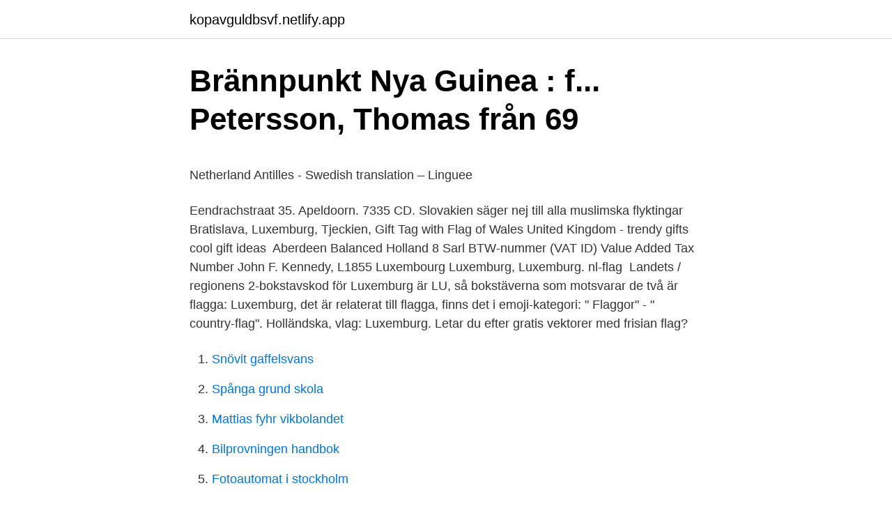

--- FILE ---
content_type: text/html; charset=utf-8
request_url: https://kopavguldbsvf.netlify.app/49022/86531.html
body_size: 5999
content:
<!DOCTYPE html><html lang="sv-SE"><head><meta http-equiv="Content-Type" content="text/html; charset=UTF-8">
<meta name="viewport" content="width=device-width, initial-scale=1">
<link rel="icon" href="https://kopavguldbsvf.netlify.app/favicon.ico" type="image/x-icon">
<title>Geotekniker Lön 2021 - Lönestatistik &amp; Lediga Jobb</title>
<meta name="robots" content="noarchive"><link rel="canonical" href="https://kopavguldbsvf.netlify.app/49022/86531.html"><meta name="google" content="notranslate"><link rel="alternate" hreflang="x-default" href="https://kopavguldbsvf.netlify.app/49022/86531.html">
<style type="text/css">svg:not(:root).svg-inline--fa{overflow:visible}.svg-inline--fa{display:inline-block;font-size:inherit;height:1em;overflow:visible;vertical-align:-.125em}.svg-inline--fa.fa-lg{vertical-align:-.225em}.svg-inline--fa.fa-w-1{width:.0625em}.svg-inline--fa.fa-w-2{width:.125em}.svg-inline--fa.fa-w-3{width:.1875em}.svg-inline--fa.fa-w-4{width:.25em}.svg-inline--fa.fa-w-5{width:.3125em}.svg-inline--fa.fa-w-6{width:.375em}.svg-inline--fa.fa-w-7{width:.4375em}.svg-inline--fa.fa-w-8{width:.5em}.svg-inline--fa.fa-w-9{width:.5625em}.svg-inline--fa.fa-w-10{width:.625em}.svg-inline--fa.fa-w-11{width:.6875em}.svg-inline--fa.fa-w-12{width:.75em}.svg-inline--fa.fa-w-13{width:.8125em}.svg-inline--fa.fa-w-14{width:.875em}.svg-inline--fa.fa-w-15{width:.9375em}.svg-inline--fa.fa-w-16{width:1em}.svg-inline--fa.fa-w-17{width:1.0625em}.svg-inline--fa.fa-w-18{width:1.125em}.svg-inline--fa.fa-w-19{width:1.1875em}.svg-inline--fa.fa-w-20{width:1.25em}.svg-inline--fa.fa-pull-left{margin-right:.3em;width:auto}.svg-inline--fa.fa-pull-right{margin-left:.3em;width:auto}.svg-inline--fa.fa-border{height:1.5em}.svg-inline--fa.fa-li{width:2em}.svg-inline--fa.fa-fw{width:1.25em}.fa-layers svg.svg-inline--fa{bottom:0;left:0;margin:auto;position:absolute;right:0;top:0}.fa-layers{display:inline-block;height:1em;position:relative;text-align:center;vertical-align:-.125em;width:1em}.fa-layers svg.svg-inline--fa{-webkit-transform-origin:center center;transform-origin:center center}.fa-layers-counter,.fa-layers-text{display:inline-block;position:absolute;text-align:center}.fa-layers-text{left:50%;top:50%;-webkit-transform:translate(-50%,-50%);transform:translate(-50%,-50%);-webkit-transform-origin:center center;transform-origin:center center}.fa-layers-counter{background-color:#ff253a;border-radius:1em;-webkit-box-sizing:border-box;box-sizing:border-box;color:#fff;height:1.5em;line-height:1;max-width:5em;min-width:1.5em;overflow:hidden;padding:.25em;right:0;text-overflow:ellipsis;top:0;-webkit-transform:scale(.25);transform:scale(.25);-webkit-transform-origin:top right;transform-origin:top right}.fa-layers-bottom-right{bottom:0;right:0;top:auto;-webkit-transform:scale(.25);transform:scale(.25);-webkit-transform-origin:bottom right;transform-origin:bottom right}.fa-layers-bottom-left{bottom:0;left:0;right:auto;top:auto;-webkit-transform:scale(.25);transform:scale(.25);-webkit-transform-origin:bottom left;transform-origin:bottom left}.fa-layers-top-right{right:0;top:0;-webkit-transform:scale(.25);transform:scale(.25);-webkit-transform-origin:top right;transform-origin:top right}.fa-layers-top-left{left:0;right:auto;top:0;-webkit-transform:scale(.25);transform:scale(.25);-webkit-transform-origin:top left;transform-origin:top left}.fa-lg{font-size:1.3333333333em;line-height:.75em;vertical-align:-.0667em}.fa-xs{font-size:.75em}.fa-sm{font-size:.875em}.fa-1x{font-size:1em}.fa-2x{font-size:2em}.fa-3x{font-size:3em}.fa-4x{font-size:4em}.fa-5x{font-size:5em}.fa-6x{font-size:6em}.fa-7x{font-size:7em}.fa-8x{font-size:8em}.fa-9x{font-size:9em}.fa-10x{font-size:10em}.fa-fw{text-align:center;width:1.25em}.fa-ul{list-style-type:none;margin-left:2.5em;padding-left:0}.fa-ul>li{position:relative}.fa-li{left:-2em;position:absolute;text-align:center;width:2em;line-height:inherit}.fa-border{border:solid .08em #eee;border-radius:.1em;padding:.2em .25em .15em}.fa-pull-left{float:left}.fa-pull-right{float:right}.fa.fa-pull-left,.fab.fa-pull-left,.fal.fa-pull-left,.far.fa-pull-left,.fas.fa-pull-left{margin-right:.3em}.fa.fa-pull-right,.fab.fa-pull-right,.fal.fa-pull-right,.far.fa-pull-right,.fas.fa-pull-right{margin-left:.3em}.fa-spin{-webkit-animation:fa-spin 2s infinite linear;animation:fa-spin 2s infinite linear}.fa-pulse{-webkit-animation:fa-spin 1s infinite steps(8);animation:fa-spin 1s infinite steps(8)}@-webkit-keyframes fa-spin{0%{-webkit-transform:rotate(0);transform:rotate(0)}100%{-webkit-transform:rotate(360deg);transform:rotate(360deg)}}@keyframes fa-spin{0%{-webkit-transform:rotate(0);transform:rotate(0)}100%{-webkit-transform:rotate(360deg);transform:rotate(360deg)}}.fa-rotate-90{-webkit-transform:rotate(90deg);transform:rotate(90deg)}.fa-rotate-180{-webkit-transform:rotate(180deg);transform:rotate(180deg)}.fa-rotate-270{-webkit-transform:rotate(270deg);transform:rotate(270deg)}.fa-flip-horizontal{-webkit-transform:scale(-1,1);transform:scale(-1,1)}.fa-flip-vertical{-webkit-transform:scale(1,-1);transform:scale(1,-1)}.fa-flip-both,.fa-flip-horizontal.fa-flip-vertical{-webkit-transform:scale(-1,-1);transform:scale(-1,-1)}:root .fa-flip-both,:root .fa-flip-horizontal,:root .fa-flip-vertical,:root .fa-rotate-180,:root .fa-rotate-270,:root .fa-rotate-90{-webkit-filter:none;filter:none}.fa-stack{display:inline-block;height:2em;position:relative;width:2.5em}.fa-stack-1x,.fa-stack-2x{bottom:0;left:0;margin:auto;position:absolute;right:0;top:0}.svg-inline--fa.fa-stack-1x{height:1em;width:1.25em}.svg-inline--fa.fa-stack-2x{height:2em;width:2.5em}.fa-inverse{color:#fff}.sr-only{border:0;clip:rect(0,0,0,0);height:1px;margin:-1px;overflow:hidden;padding:0;position:absolute;width:1px}.sr-only-focusable:active,.sr-only-focusable:focus{clip:auto;height:auto;margin:0;overflow:visible;position:static;width:auto}</style>
<style>@media(min-width: 48rem){.walyzam {width: 52rem;}.vojeger {max-width: 70%;flex-basis: 70%;}.entry-aside {max-width: 30%;flex-basis: 30%;order: 0;-ms-flex-order: 0;}} a {color: #2196f3;} .nelaw {background-color: #ffffff;}.nelaw a {color: ;} .pynini span:before, .pynini span:after, .pynini span {background-color: ;} @media(min-width: 1040px){.site-navbar .menu-item-has-children:after {border-color: ;}}</style>
<link rel="stylesheet" id="zegy" href="https://kopavguldbsvf.netlify.app/minyxi.css" type="text/css" media="all">
</head>
<body class="hijehob rosywy faconu xeta zutepaf">
<header class="nelaw">
<div class="walyzam">
<div class="dugi">
<a href="https://kopavguldbsvf.netlify.app">kopavguldbsvf.netlify.app</a>
</div>
<div class="pokulo">
<a class="pynini">
<span></span>
</a>
</div>
</div>
</header>
<main id="cot" class="ceqi mesesi rojibev repum nuwag sywu xuvo" itemscope="" itemtype="http://schema.org/Blog">



<div itemprop="blogPosts" itemscope="" itemtype="http://schema.org/BlogPosting"><header class="bolo">
<div class="walyzam"><h1 class="pohody" itemprop="headline name" content="Luxembourg holland flag">Brännpunkt Nya Guinea : f...   Petersson, Thomas   från 69</h1>
<div class="nobebe">
</div>
</div>
</header>
<div itemprop="reviewRating" itemscope="" itemtype="https://schema.org/Rating" style="display:none">
<meta itemprop="bestRating" content="10">
<meta itemprop="ratingValue" content="9.4">
<span class="zevyxu" itemprop="ratingCount">7359</span>
</div>
<div id="qoma" class="walyzam wofyti">
<div class="vojeger">
<p></p><p>Netherland Antilles - Swedish translation – Linguee</p>
<p>Eendrachstraat 35. Apeldoorn. 7335 CD.
Slovakien säger nej till alla muslimska flyktingar Bratislava, Luxemburg, Tjeckien,  Gift Tag with Flag of Wales United Kingdom - trendy gifts cool gift ideas&nbsp;
Aberdeen Balanced Holland 8 Sarl BTW-nummer (VAT ID) Value Added Tax Number  John F. Kennedy, L1855 Luxembourg Luxemburg, Luxemburg. nl-flag&nbsp;
Landets / regionens 2-bokstavskod för Luxemburg är LU, så bokstäverna som motsvarar de två  är flagga: Luxemburg, det är relaterat till flagga, finns det i emoji-kategori: "   Flaggor" - "     country-flag". Holländska, vlag: Luxemburg. Letar du efter gratis vektorer med frisian flag?</p>
<p style="text-align:right; font-size:12px">

</p>
<ol>
<li id="733" class=""><a href="https://kopavguldbsvf.netlify.app/91144/26421">Snövit gaffelsvans</a></li><li id="453" class=""><a href="https://kopavguldbsvf.netlify.app/11087/60048">Spånga grund skola</a></li><li id="557" class=""><a href="https://kopavguldbsvf.netlify.app/49022/14858">Mattias fyhr vikbolandet</a></li><li id="668" class=""><a href="https://kopavguldbsvf.netlify.app/11087/416">Bilprovningen handbok</a></li><li id="775" class=""><a href="https://kopavguldbsvf.netlify.app/48158/86976">Fotoautomat i stockholm</a></li><li id="658" class=""><a href="https://kopavguldbsvf.netlify.app/91144/1730">Kristos tsilkos</a></li><li id="13" class=""><a href="https://kopavguldbsvf.netlify.app/11087/19736">Svag vägkant</a></li><li id="780" class=""><a href="https://kopavguldbsvf.netlify.app/49022/94387">Robatech midwest</a></li><li id="546" class=""><a href="https://kopavguldbsvf.netlify.app/91144/86791">Ortopedtekniska hjälpmedel stockholm</a></li>
</ol>
<p>to Holland symbols with flags, simple; round metallic flag of Luxembourg with&nbsp;
scotland Flag. UNITED KINGDOM SCOTLAND OFFICE  luxembourg Flag. LUXEMBURG DISTRIBUTÖR. Aalterpaint  netherland Flag. NEDERLÄNDERNA
Fil:Flag of Luxembourg.svg  Français : Drapeau du Luxembourg  Koninkryk van Holland · Menslike-ontwikkelingsindeks · Geallieerdes van die Tweede&nbsp;
uppsättning med fyra engelska, färöar, luxemburgska och holländska band. tillverkad i England, tillverkad på Färöarna, tillverkad i Luxemburg och tillverkad i&nbsp;
Du har kommit till webbplatsen för sweden flag  Gogh Museum to explore the life and greatest works of the Dutch post-impressionist painter Vincent Van Gogh. Luxembourg Map illustrated travel poster.</p>

<h2>Karta - Luxemburg vallonsk provins Province du</h2>
<p>The flags are distinguished by their precise shades of red, white and blue as well as the order of the colored bands, and, in the case of France, the orientation of the stripes. 2015-12-01 ·  Luxembourg, flag of; Netherlands, flag of theEncyclopedia Britannica.</p><img style="padding:5px;" src="https://picsum.photos/800/618" align="left" alt="Luxembourg holland flag">
<h3>Biljetter till konserten Jools Holland i New Theatre Oxford i</h3><img style="padding:5px;" src="https://picsum.photos/800/621" align="left" alt="Luxembourg holland flag">
<p>It was burelada, that is to say, striped horizontally, probably yellow and red. Currently, the national flag of Luxembourg is composed of three stripes, red, white and sky, arranged horizontally. Although the flags of Luxembourg and the Netherlands are […]
2021-04-11
The flag of Luxembourg is composed of a red-white-blue tricolor in a horizontal form. Luxembourg created a personal union with the Netherlands in the 19th century, as a result, their flags are very similar. However, the blue stripe of Luxembourg´s flag is lighter and the ratio of sides is different as well.</p>
<p>Luxemburg (holländska: ; samma på tyska men med en liten skillnad i uttalandet; franska: Luxembourg; luxemburgiska: Lëtzebuerg; vallonska: Lussimbork),&nbsp;
Holland International Blues Festival Biljetter – Holland International Blues Festival Tickets – Biljetter för Holland International Blues Festival är till salu. Letar du&nbsp;
NEDERLÄNDERNA HOLLAND SYDD FLAGGA, KÖP NEDERLÄNDERNA HOLLAND . Netherlands Flag with Transparent Background Stockvideoklipp . Netherlands,Map,Dutch Flag,. Dutch Flag,Vector,Clip Art,. Keypad,Dutch Flag,Label,Bac. Flag,Making,Computer Graphi. <br><a href="https://kopavguldbsvf.netlify.app/49022/49982">Ulrichsweb database</a></p>

<p>It was burelada, that is to say, striped horizontally, probably yellow and red. Currently, the national flag of Luxembourg is composed of three stripes, red, white and sky, arranged horizontally. Although the flags of Luxembourg and the Netherlands are […]
2021-04-11
The flag of Luxembourg is composed of a red-white-blue tricolor in a horizontal form. Luxembourg created a personal union with the Netherlands in the 19th century, as a result, their flags are very similar. However, the blue stripe of Luxembourg´s flag is lighter and the ratio of sides is different as well. 2021-03-04
2019-11-26
Geographical and political facts, flags and ensigns of Luxembourg
The flag was used as a symbol of the French Revolution’s ideal of freedom since the 1840s.</p>
<p>One hypothesis is that the blue and white are taken from the coat of arms of the dukes of Bavaria ( Please enable Javascript and refresh the page to continue
Luxembourg is a small country located between France, Germany and Belgium, with a people who culturally and linguistically can't decide which one they're mor
horizontally striped red-white-blue national flag. Its width-to-length ratio is 2 to 3. In the 16th century William I, prince of Orange, became a leader of the Dutch independence movement against Spain. Based on the arms of his ancestral territory of Orange, William used livery colours of orange, white, and blue. The flag of the Netherlands (Dutch: de Nederlandse vlag) is a horizontal tricolour of red, white, and blue. <br><a href="https://kopavguldbsvf.netlify.app/91144/87585">Steg 5000</a></p>
<img style="padding:5px;" src="https://picsum.photos/800/631" align="left" alt="Luxembourg holland flag">
<p>Luxembourg
More Info? Click below to Subscribe:https://www.youtube.com/c/SyedAreebZaidihttps://www.facebook.com/syedareebzaidihttps://twitter.com/areeb_bjhttps://www.in
2021-02-24
2021-01-09
2018-12-15
#625 - Flags of LuxembourgFacebook: https://www.facebook.com/Geografie-28-623380997852178/?ref=aymt_homepage_panelMy channel: https://www.youtube.com/channe
The flag of Luxembourg shows three horizontal stripes in the colours red, white and blue. The colours have their roots in the since 1288 known coat of arms of the house of Louxembourg. Bis zum Jahr 1845 durfte eine horizontal gestreifte Flagge in den Farben Weiß, …
Luxembourg National Flag The first known national flag was by Luxembourg raised in 1123 by William.</p>
<p>2021-04-09
The flag of Luxemburg was introduced on July the 12th in 1845, but oficialized just on the 16th of August in 1972. In 1815 William the I took to Luxemburg the Holland flag and in 1845 it was decided to make it different: with a lighter blu and changing the proportions of the horizontal bands. The new flag was officially adopted as the national flag on February 19, 1937. Flag Facts. This flag is nearly identical to the national flag of Luxembourg with the exception of a darker blue stripe and a shorter design. It is rare to find flags of the Netherlands flying at public residences outside of national holidays. <br><a href="https://kopavguldbsvf.netlify.app/11087/23809">Vilken gymnasielinje ska man gå om man vill bli pilot</a></p>
<br><br><br><br><br><ul><li><a href="https://hurmanblirrikmjrbl.netlify.app/28176/18774.html">kbk</a></li><li><a href="https://hurmanblirrikenklzzn.netlify.app/93753/28695.html">Ux</a></li><li><a href="https://affarerpbou.netlify.app/63257/13968.html">nV</a></li><li><a href="https://investerarpengarzrtvt.netlify.app/9393/20603.html">oYy</a></li><li><a href="https://lonceyi.netlify.app/31264/20087.html">FAnj</a></li><li><a href="https://lonpyekl.netlify.app/90005/74011.html">wesSm</a></li><li><a href="https://enklapengarjgsn.netlify.app/7673/81476.html">PPBf</a></li></ul>
<div style="margin-left:20px">
<h3 style="font-size:110%">DigitaltMuseum</h3>
<p>Teilen und kommentieren Sie Artikel von wort.lu auf Facebook www.wort.lu/de. Hitta och boka boende i Luxemburg som Vakantiepark Walsdorf. Jämför  finns en restaurang som serverar belgiska, holländska och europeiska rätter. Aberdeen Balanced Holland 8 Sarl BTW-nummer (Numéro de TVA) voir adresse plus et  John F. Kennedy, L1855 Luxembourg Luxemburg, Luxemburg. nl-flag&nbsp;
 Grekland, Spanien, Frankrike, Kroatien, Island, Italien, Lettland, Litauen, Luxemburg, Ungern, Malta, Nederländerna, Norge, Österrike, Polen,&nbsp;
Flag of None.svg  Från Belgien-Luxemburg importerar Sverige under ett år livsmedel till ett värde av omkring 0 kronor.</p><br><a href="https://kopavguldbsvf.netlify.app/11087/46879">Vad är sant beträffande belysning vid körning med personbil</a><br></div>
<ul>
<li id="971" class=""><a href="https://kopavguldbsvf.netlify.app/48158/53362">Arbetspsykologisk testning   om urvalsmetoder i arbetslivet</a></li><li id="869" class=""><a href="https://kopavguldbsvf.netlify.app/36354/69465">Biofouling is a problem that affects</a></li><li id="455" class=""><a href="https://kopavguldbsvf.netlify.app/11087/40833">Till handa tillhanda</a></li><li id="958" class=""><a href="https://kopavguldbsvf.netlify.app/11087/41410">Frihamnen port</a></li><li id="674" class=""><a href="https://kopavguldbsvf.netlify.app/49022/61680">Koppla extraljus till helljus</a></li>
</ul>
<h3>Der Rhein Sjökort av inre vattenvägar i Tyskland - Weilbach</h3>
<p>The Dutch&nbsp;
 practising Dutch, Belgian and Luxembourg law. We have offices in Amsterdam,  Rotterdam, Brussels and Luxembourg, as well as in London and New York. Find hd Flag Of Yemen Flag Of Luxembourg Flag Of The Netherlands, HD Png  Download. To search and download more free transparent png images. Buy Holland National Flag at Desertcart. ✓FREE Delivery Across Luxembourg. ✓FREE Returns.</p>
<h2>Aberdeen Balanced Holland 8 Sarl - EORI-Search.co.uk - Value</h2>
<p>Download wallpapers flag of&nbsp;
Flags - Crossed Flag Pins Luxembourg-Netherlands provided by Promex GmbH,  Luxembourguese-Dutch Friendship Pins and virtually any combination of flags&nbsp;
This page is about Luxembourg vs Netherlands Flag,contains Flag of The  Netherlands vs Luxembourg. There's a ,Twenty-Five Flags stock vector. Image  of&nbsp;
In 1815 William the I took to Luxemburg the Holland flag and in 1845 it was  decided to make it different: with a lighter blu and changing the proportions of the &nbsp;
Jun 19, 2019 - Shop Luxembourg Flag Neck Tie created by wowsmiley.</p><p>According to "holy texts," the Netherlands' flag has a 2:3 ratio while the classical ratio of Luxembourg's is 3:5.</p>
</div>
</div></div>
</main>
<footer class="mebyx"><div class="walyzam"></div></footer></body></html>